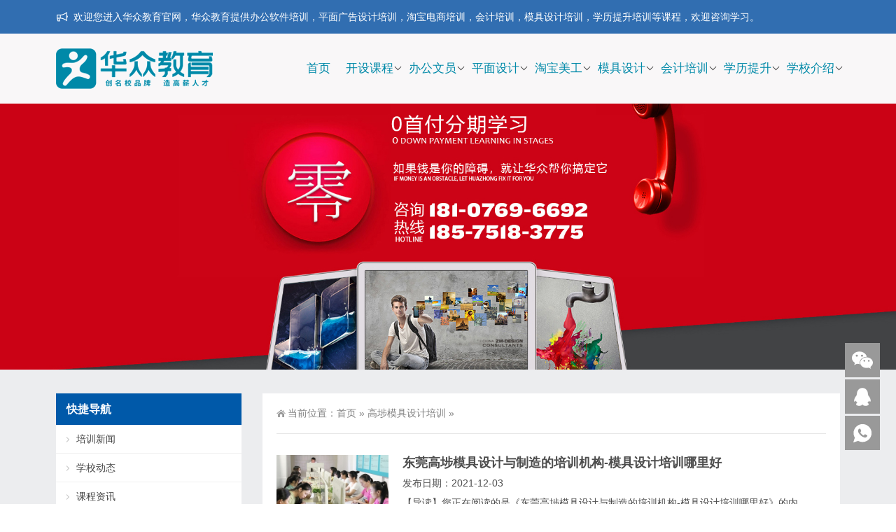

--- FILE ---
content_type: text/html; charset=UTF-8
request_url: https://www.cslgzkbm.com/gb-mjpx
body_size: 6540
content:
<!DOCTYPE html>
<html lang="zh-CN">
<head>
<meta http-equiv="Content-Type" content="text/html; charset=UTF-8"/>
<meta content="width=device-width, initial-scale=1.0, user-scalable=no" name="viewport">
<link rel="shortcut icon" href="https://www.cslgzkbm.com/wp-content/themes/Zing/static/images/favicon.png"/>
<title>东莞高埗模具设计培训班-机械设计培训机构-产品设计培训学校 - 华众教育</title>
<link rel='stylesheet' id='wp-block-library-css'  href='https://www.cslgzkbm.com/wp-includes/css/dist/block-library/style.min.css' type='text/css' media='all' />
<link rel='stylesheet' id='style-css'  href='https://www.cslgzkbm.com/wp-content/themes/Zing/style.css' type='text/css' media='all' />
<link rel='stylesheet' id='animate-css'  href='https://www.cslgzkbm.com/wp-content/themes/Zing/static/css/animate.min.css' type='text/css' media='all' />
<link rel='stylesheet' id='iconfont-css'  href='https://www.cslgzkbm.com/wp-content/themes/Zing/static/font/iconfont.css' type='text/css' media='all' />
<link rel='stylesheet' id='line-awesome-css'  href='https://www.cslgzkbm.com/wp-content/themes/Zing/static/line-awesome/css/line-awesome.min.css' type='text/css' media='all' />
<script type='text/javascript' src='https://www.cslgzkbm.com/wp-content/themes/Zing/static/js/jquery-1.7.2.min.js'></script>
<script type='text/javascript'>
/* <![CDATA[ */
var xintheme = {"data_animate":"true"};
/* ]]> */
</script>
<script type='text/javascript' src='https://www.cslgzkbm.com/wp-content/themes/Zing/static/js/animate.min.js'></script>
<style>
    .header-v4 .main-nav .sf-menu .current-menu-item a,.header-v4 .main-nav .sf-menu li a:hover,.header-v4 .main-nav .sf-menu .current-post-ancestor a {color: #e82e5f}
    .header-v4 .main-nav .sf-menu a{color: #0089a8}
    </style><style>.not-animated {opacity:0}</style><style>#wzzt p {text-indent: 2em}</style><meta name="keywords" content="高埗模具设计培训,高埗机械设计培训,高埗产品设计培训" />
<meta name="description" content="东莞高埗华众教育提供专业的产品模具机械设计培训，开设CAD、UG、pro/e、Solidworks等培训班。vx电话18107696692

" />
<link rel="icon" href="https://www.cslgzkbm.com/wp-content/uploads/2021/11/cropped-2021111309464415-32x32.png" sizes="32x32" />
<link rel="icon" href="https://www.cslgzkbm.com/wp-content/uploads/2021/11/cropped-2021111309464415-192x192.png" sizes="192x192" />
<link rel="apple-touch-icon" href="https://www.cslgzkbm.com/wp-content/uploads/2021/11/cropped-2021111309464415-180x180.png" />
<meta name="msapplication-TileImage" content="https://www.cslgzkbm.com/wp-content/uploads/2021/11/cropped-2021111309464415-270x270.png" />
<script>
var _hmt = _hmt || [];
(function() {
  var hm = document.createElement("script");
  hm.src = "https://hm.baidu.com/hm.js?3700b6e96fd246ecc71b4f98235cd374";
  var s = document.getElementsByTagName("script")[0]; 
  s.parentNode.insertBefore(hm, s);
})();
</script>
</head>
<body class="archive category category-gb-mjpx category-86">
	<div id="wrapper" class="home-page">
				<div id="hellobar">
			<div class="hellobar_inner facebook_hellobar">
				<div class="page-width">
					<div class="hellobar_inner_wrap">
						<p class="animate">
							<i class="cs-icon la la-bullhorn"></i> 欢迎您进入华众教育官网，华众教育提供办公软件培训，平面广告设计培训，淘宝电商培训，会计培训，模具设计培训，学历提升培训等课程，欢迎咨询学习。						</p>
											</div>
				</div>
			</div>
		</div>
				<header class="top header-v4 desktops-section default-top" style="background-color: #f9f7f8">
		<div class="top-main">
			<div class="page-width clearfix">
				<div class="logo">
					<a href="https://www.cslgzkbm.com">
						<img src="https://www.cslgzkbm.com/wp-content/uploads/2021/11/202111131232193.png" alt="华众教育">
					</a>
				</div>
				<div class="top-main-content">
					<nav class="nav">
					<div class="main-nav clearfix">
						<ul class="sf-menu">
							<li class="menu-item"><a rel="nofollow" href="http://www.cslgzkbm.com/">首页</a></li>
<li class="menu-item menu-item-has-children"><a href="https://www.cslgzkbm.com/kecheng">开设课程</a>
<ul class="sub-menu">
	<li class="menu-item"><a href="https://www.cslgzkbm.com/gb-dnpx">高埗电脑培训</a></li>
	<li class="menu-item"><a href="https://www.cslgzkbm.com/wj-dnpx">万江电脑培训</a></li>
	<li class="menu-item"><a href="https://www.cslgzkbm.com/zt-dnpx">中堂电脑培训</a></li>
	<li class="menu-item"><a href="https://www.cslgzkbm.com/sj-dnpx">石碣电脑培训</a></li>
</ul>
</li>
<li class="menu-item menu-item-has-children"><a href="https://www.cslgzkbm.com/dnbg">办公文员</a>
<ul class="sub-menu">
	<li class="menu-item"><a href="https://www.cslgzkbm.com/gb-bgpx">高埗办公文员培训</a></li>
	<li class="menu-item"><a href="https://www.cslgzkbm.com/wj-bgpx">万江办公文员培训</a></li>
	<li class="menu-item"><a href="https://www.cslgzkbm.com/%e4%b8%ad%e5%a0%82%e5%8a%9e%e5%85%ac%e6%96%87%e5%91%98%e5%9f%b9%e8%ae%ad">中堂办公文员培训</a></li>
	<li class="menu-item"><a href="https://www.cslgzkbm.com/sj-bgpx">石碣办公文员培训</a></li>
</ul>
</li>
<li class="menu-item menu-item-has-children"><a href="https://www.cslgzkbm.com/pmsj">平面设计</a>
<ul class="sub-menu">
	<li class="menu-item"><a href="https://www.cslgzkbm.com/gb-pmpx">高埗平面设计培训</a></li>
	<li class="menu-item"><a href="https://www.cslgzkbm.com/wj-pmpx">万江平面设计培训</a></li>
	<li class="menu-item"><a href="https://www.cslgzkbm.com/zt-pmpx">中堂平面设计培训</a></li>
	<li class="menu-item"><a href="https://www.cslgzkbm.com/sj-pmpx">石碣平面设计培训</a></li>
</ul>
</li>
<li class="menu-item menu-item-has-children"><a href="https://www.cslgzkbm.com/tbmg">淘宝美工</a>
<ul class="sub-menu">
	<li class="menu-item"><a href="https://www.cslgzkbm.com/gb-mgpx">高埗淘宝美工培训</a></li>
	<li class="menu-item"><a href="https://www.cslgzkbm.com/wj-mgpx">万江淘宝美工培训</a></li>
	<li class="menu-item"><a href="https://www.cslgzkbm.com/zt-mgpx">中堂淘宝美工培训</a></li>
	<li class="menu-item"><a href="https://www.cslgzkbm.com/sj-mgpx">石碣淘宝美工培训</a></li>
</ul>
</li>
<li class="menu-item current-menu-ancestor current-menu-parent menu-item-has-children"><a href="https://www.cslgzkbm.com/mjsj">模具设计</a>
<ul class="sub-menu">
	<li class="menu-item current-menu-item"><a href="https://www.cslgzkbm.com/gb-mjpx" aria-current="page">高埗模具设计培训</a></li>
	<li class="menu-item"><a href="https://www.cslgzkbm.com/wj-mjpx">万江模具设计培训</a></li>
	<li class="menu-item"><a href="https://www.cslgzkbm.com/zt-mjpx">中堂模具设计培训</a></li>
	<li class="menu-item"><a href="https://www.cslgzkbm.com/sj-mjpx">石碣模具设计培训</a></li>
</ul>
</li>
<li class="menu-item menu-item-has-children"><a href="https://www.cslgzkbm.com/kjpx">会计培训</a>
<ul class="sub-menu">
	<li class="menu-item"><a href="https://www.cslgzkbm.com/gb-kjpx">高埗会计培训</a></li>
	<li class="menu-item"><a href="https://www.cslgzkbm.com/wj-kjpx">万江会计培训</a></li>
	<li class="menu-item"><a href="https://www.cslgzkbm.com/zt-kjpx">中堂会计培训</a></li>
	<li class="menu-item"><a href="https://www.cslgzkbm.com/sj-kjpx">石碣会计培训</a></li>
</ul>
</li>
<li class="menu-item menu-item-has-children"><a href="https://www.cslgzkbm.com/xlts">学历提升</a>
<ul class="sub-menu">
	<li class="menu-item"><a href="https://www.cslgzkbm.com/crgk">成人高考学历</a></li>
	<li class="menu-item"><a href="https://www.cslgzkbm.com/kfdx">开放大学学历</a></li>
	<li class="menu-item"><a href="https://www.cslgzkbm.com/zkxl">自学考试学历</a></li>
	<li class="menu-item"><a href="https://www.cslgzkbm.com/gb-xlts">高埗学历提升</a></li>
	<li class="menu-item"><a href="https://www.cslgzkbm.com/wj-xlts">万江学历提升</a></li>
	<li class="menu-item"><a href="https://www.cslgzkbm.com/zt-xlts">中堂学历提升</a></li>
	<li class="menu-item"><a href="https://www.cslgzkbm.com/sj-xlts">石碣学历提升</a></li>
</ul>
</li>
<li class="menu-item menu-item-has-children"><a rel="nofollow" href="https://www.cslgzkbm.com/about">学校介绍</a>
<ul class="sub-menu">
	<li class="menu-item"><a target="_blank" rel="nofollow" href="https://www.cslgzkbm.com/tuandui">团队介绍</a></li>
	<li class="menu-item"><a target="_blank" rel="nofollow" href="https://www.cslgzkbm.com/xyfc">学员风采</a></li>
	<li class="menu-item"><a target="_blank" rel="nofollow" href="https://www.cslgzkbm.com/news/jymx">就业明星</a></li>
	<li class="menu-item"><a target="_blank" rel="nofollow" href="https://www.cslgzkbm.com/lxwm">联系我们</a></li>
</ul>
</li>
						</ul>
											</div>
					</nav>
				</div>
			</div>
		</div>
		</header>
		<div class="touch-top mobile-section clearfix">
			<div class="touch-top-wrapper clearfix">
				<div class="touch-logo">
					<a href="https://www.cslgzkbm.com">
													<img src="https://www.cslgzkbm.com/wp-content/uploads/2021/11/202111131232193.png" alt="华众教育">
											</a>
				</div>
				<div class="touch-navigation">
					<div class="touch-toggle">
						<ul>
							<li class="touch-toggle-item-last"><a href="javascript:;" class="drawer-menu" data-drawer="drawer-section-menu"><span>菜单</span><i class="touch-icon-menu"></i></a></li>
						</ul>
					</div>
				</div>
			</div>
			<div class="touch-toggle-content touch-top-home">
				<div class="drawer-section drawer-section-menu">
					<div class="touch-menu">
						<ul>
							<li class="menu-item"><a rel="nofollow" href="http://www.cslgzkbm.com/">首页</a></li>
<li class="menu-item menu-item-has-children"><a href="https://www.cslgzkbm.com/kecheng">开设课程</a>
<ul class="sub-menu">
	<li class="menu-item"><a href="https://www.cslgzkbm.com/gb-dnpx">高埗电脑培训</a></li>
	<li class="menu-item"><a href="https://www.cslgzkbm.com/wj-dnpx">万江电脑培训</a></li>
	<li class="menu-item"><a href="https://www.cslgzkbm.com/zt-dnpx">中堂电脑培训</a></li>
	<li class="menu-item"><a href="https://www.cslgzkbm.com/sj-dnpx">石碣电脑培训</a></li>
</ul>
</li>
<li class="menu-item menu-item-has-children"><a href="https://www.cslgzkbm.com/dnbg">办公文员</a>
<ul class="sub-menu">
	<li class="menu-item"><a href="https://www.cslgzkbm.com/gb-bgpx">高埗办公文员培训</a></li>
	<li class="menu-item"><a href="https://www.cslgzkbm.com/wj-bgpx">万江办公文员培训</a></li>
	<li class="menu-item"><a href="https://www.cslgzkbm.com/%e4%b8%ad%e5%a0%82%e5%8a%9e%e5%85%ac%e6%96%87%e5%91%98%e5%9f%b9%e8%ae%ad">中堂办公文员培训</a></li>
	<li class="menu-item"><a href="https://www.cslgzkbm.com/sj-bgpx">石碣办公文员培训</a></li>
</ul>
</li>
<li class="menu-item menu-item-has-children"><a href="https://www.cslgzkbm.com/pmsj">平面设计</a>
<ul class="sub-menu">
	<li class="menu-item"><a href="https://www.cslgzkbm.com/gb-pmpx">高埗平面设计培训</a></li>
	<li class="menu-item"><a href="https://www.cslgzkbm.com/wj-pmpx">万江平面设计培训</a></li>
	<li class="menu-item"><a href="https://www.cslgzkbm.com/zt-pmpx">中堂平面设计培训</a></li>
	<li class="menu-item"><a href="https://www.cslgzkbm.com/sj-pmpx">石碣平面设计培训</a></li>
</ul>
</li>
<li class="menu-item menu-item-has-children"><a href="https://www.cslgzkbm.com/tbmg">淘宝美工</a>
<ul class="sub-menu">
	<li class="menu-item"><a href="https://www.cslgzkbm.com/gb-mgpx">高埗淘宝美工培训</a></li>
	<li class="menu-item"><a href="https://www.cslgzkbm.com/wj-mgpx">万江淘宝美工培训</a></li>
	<li class="menu-item"><a href="https://www.cslgzkbm.com/zt-mgpx">中堂淘宝美工培训</a></li>
	<li class="menu-item"><a href="https://www.cslgzkbm.com/sj-mgpx">石碣淘宝美工培训</a></li>
</ul>
</li>
<li class="menu-item current-menu-ancestor current-menu-parent menu-item-has-children"><a href="https://www.cslgzkbm.com/mjsj">模具设计</a>
<ul class="sub-menu">
	<li class="menu-item current-menu-item"><a href="https://www.cslgzkbm.com/gb-mjpx" aria-current="page">高埗模具设计培训</a></li>
	<li class="menu-item"><a href="https://www.cslgzkbm.com/wj-mjpx">万江模具设计培训</a></li>
	<li class="menu-item"><a href="https://www.cslgzkbm.com/zt-mjpx">中堂模具设计培训</a></li>
	<li class="menu-item"><a href="https://www.cslgzkbm.com/sj-mjpx">石碣模具设计培训</a></li>
</ul>
</li>
<li class="menu-item menu-item-has-children"><a href="https://www.cslgzkbm.com/kjpx">会计培训</a>
<ul class="sub-menu">
	<li class="menu-item"><a href="https://www.cslgzkbm.com/gb-kjpx">高埗会计培训</a></li>
	<li class="menu-item"><a href="https://www.cslgzkbm.com/wj-kjpx">万江会计培训</a></li>
	<li class="menu-item"><a href="https://www.cslgzkbm.com/zt-kjpx">中堂会计培训</a></li>
	<li class="menu-item"><a href="https://www.cslgzkbm.com/sj-kjpx">石碣会计培训</a></li>
</ul>
</li>
<li class="menu-item menu-item-has-children"><a href="https://www.cslgzkbm.com/xlts">学历提升</a>
<ul class="sub-menu">
	<li class="menu-item"><a href="https://www.cslgzkbm.com/crgk">成人高考学历</a></li>
	<li class="menu-item"><a href="https://www.cslgzkbm.com/kfdx">开放大学学历</a></li>
	<li class="menu-item"><a href="https://www.cslgzkbm.com/zkxl">自学考试学历</a></li>
	<li class="menu-item"><a href="https://www.cslgzkbm.com/gb-xlts">高埗学历提升</a></li>
	<li class="menu-item"><a href="https://www.cslgzkbm.com/wj-xlts">万江学历提升</a></li>
	<li class="menu-item"><a href="https://www.cslgzkbm.com/zt-xlts">中堂学历提升</a></li>
	<li class="menu-item"><a href="https://www.cslgzkbm.com/sj-xlts">石碣学历提升</a></li>
</ul>
</li>
<li class="menu-item menu-item-has-children"><a rel="nofollow" href="https://www.cslgzkbm.com/about">学校介绍</a>
<ul class="sub-menu">
	<li class="menu-item"><a target="_blank" rel="nofollow" href="https://www.cslgzkbm.com/tuandui">团队介绍</a></li>
	<li class="menu-item"><a target="_blank" rel="nofollow" href="https://www.cslgzkbm.com/xyfc">学员风采</a></li>
	<li class="menu-item"><a target="_blank" rel="nofollow" href="https://www.cslgzkbm.com/news/jymx">就业明星</a></li>
	<li class="menu-item"><a target="_blank" rel="nofollow" href="https://www.cslgzkbm.com/lxwm">联系我们</a></li>
</ul>
</li>
						</ul>
					</div>
				</div>
			</div>
		</div>    <div class="module-default">
        <div class="responsive-carousel carousel clearfix">
			<div class="carousel-item">
                    <img src="http://cslgzkbm.com/wp-content/uploads/2021/11/2021111313230797.jpg">
            </div>
        </div>
    </div>
		<section class="main">
		<div class="page-width clearfix news-mb">
			<section class="content float-right">
			<section class="page-title page-title-inner clearfix">
			<div class="breadcrumbs">
				<span>当前位置：</span><a href="https://www.cslgzkbm.com">首页</a> <span>&raquo;</span> <a href="https://www.cslgzkbm.com/gb-mjpx">高埗模具设计培训</a> <span>&raquo;</span> 			</div>
			</section>
			<div id="a1portalSkin_mainArea" class="content-wrapper">
				<div class="module-default">
					<div class="module-inner">
						<div class="module-content">
							<div class="news-img entry-list entry-list-article entry-list-time-hl">
								 
									<li class="not-animated" data-animate="fadeInUp" data-delay="200">
									<div class="media media-lg">
										<div class="media-left">
											<a class="media-object" href="https://www.cslgzkbm.com/archives/1161" title="东莞高埗模具设计与制造的培训机构-模具设计培训哪里好">
											<img alt="东莞高埗模具设计与制造的培训机构-模具设计培训哪里好" src="https://www.cslgzkbm.com/wp-content/themes/Zing/timthumb.php&#63;src=https://www.cslgzkbm.com/wp-content/uploads/2021/11/202111270200106-scaled-e1639014440651.jpg&#38;w=380&#38;h=306&#38;zc=1&#38;q=100">
											</a>
										</div>
										<div class="media-body">
											<h4 class="media-heading">
											<a href="https://www.cslgzkbm.com/archives/1161" title="东莞高埗模具设计与制造的培训机构-模具设计培训哪里好">
									            东莞高埗模具设计与制造的培训机构-模具设计培训哪里好											</a>
											</h4>
											<p class="info">
												<span>发布日期：2021-12-03</span>
											</p>
											<p class="des">
												【导读】您正在阅读的是《东莞高埗模具设计与制造的培训机构-模具设计培训哪里好》的内容，本文由华众教育专业招生老师，专业模具设计培训班授课老师原创编写。本文一共1772个文字，大小约为23KB，预计阅读时间为6分钟。

东莞高步模具设计培训哪里比较...											</p>
										</div>
									</div>
									</li>
								 
									<li class="not-animated" data-animate="fadeInUp" data-delay="200">
									<div class="media media-lg">
										<div class="media-left">
											<a class="media-object" href="https://www.cslgzkbm.com/archives/1159" title="东莞高埗模具设计培训班靠谱吗（精选）">
											<img alt="东莞高埗模具设计培训班靠谱吗（精选）" src="https://www.cslgzkbm.com/wp-content/themes/Zing/timthumb.php&#63;src=https://www.cslgzkbm.com/wp-content/uploads/2021/11/2021112101513230-e1639014856333.jpg&#38;w=380&#38;h=306&#38;zc=1&#38;q=100">
											</a>
										</div>
										<div class="media-body">
											<h4 class="media-heading">
											<a href="https://www.cslgzkbm.com/archives/1159" title="东莞高埗模具设计培训班靠谱吗（精选）">
									            东莞高埗模具设计培训班靠谱吗（精选）											</a>
											</h4>
											<p class="info">
												<span>发布日期：2021-12-03</span>
											</p>
											<p class="des">
												【导读】您正在阅读的是《东莞高埗模具设计培训班靠谱吗》的内容，本文由华众教育专业招生老师，专业模具设计培训班授课老师原创编写。本文一共2032个文字，大小约为20KB，预计阅读时间为5分钟。
在东莞高步有靠谱的模具设计培训班吗？
如果在东莞高步找...											</p>
										</div>
									</div>
									</li>
								 
									<li class="not-animated" data-animate="fadeInUp" data-delay="200">
									<div class="media media-lg">
										<div class="media-left">
											<a class="media-object" href="https://www.cslgzkbm.com/archives/774" title="高埗UG培训-pro/e培训-高埗产品设计培训">
											<img alt="高埗UG培训-pro/e培训-高埗产品设计培训" src="https://www.cslgzkbm.com/wp-content/themes/Zing/timthumb.php&#63;src=https://www.cslgzkbm.com/wp-content/uploads/2021/11/2021112101513230-e1639014856333.jpg&#38;w=380&#38;h=306&#38;zc=1&#38;q=100">
											</a>
										</div>
										<div class="media-body">
											<h4 class="media-heading">
											<a href="https://www.cslgzkbm.com/archives/774" title="高埗UG培训-pro/e培训-高埗产品设计培训">
									            高埗UG培训-pro/e培训-高埗产品设计培训											</a>
											</h4>
											<p class="info">
												<span>发布日期：2021-11-21</span>
											</p>
											<p class="des">
												【导读】您正在阅读的是《高埗UG培训-pro/e培训-高埗产品设计培训》的内容，本文由华众教育专业招生老师，专业模具设计培训班授课老师原创编写。本文一共2190个文字，大小约为20KB，预计阅读时间为6分钟。

高埗学习UG模具设计培训，proe产品设计培训到...											</p>
										</div>
									</div>
									</li>
								 
									<li class="not-animated" data-animate="fadeInUp" data-delay="200">
									<div class="media media-lg">
										<div class="media-left">
											<a class="media-object" href="https://www.cslgzkbm.com/archives/726" title="东莞高埗想学模具设计哪里有培训学校?">
											<img alt="东莞高埗想学模具设计哪里有培训学校?" src="https://www.cslgzkbm.com/wp-content/themes/Zing/timthumb.php&#63;src=https://www.cslgzkbm.com/wp-content/uploads/2021/11/2021111808242783-e1639014940437.jpg&#38;w=380&#38;h=306&#38;zc=1&#38;q=100">
											</a>
										</div>
										<div class="media-body">
											<h4 class="media-heading">
											<a href="https://www.cslgzkbm.com/archives/726" title="东莞高埗想学模具设计哪里有培训学校?">
									            东莞高埗想学模具设计哪里有培训学校?											</a>
											</h4>
											<p class="info">
												<span>发布日期：2021-11-20</span>
											</p>
											<p class="des">
												【导读】您正在阅读的是《东莞高埗想学模具设计哪里有培训学校?》的内容，本文由华众教育专业招生老师，专业模具设计培训班授课老师原创编写。本文一共1597个文字，大小约为20KB，预计阅读时间为5分钟。

高埗模具设计培训，UG模具培训，UG模具编程培训...											</p>
										</div>
									</div>
									</li>
								 
									<li class="not-animated" data-animate="fadeInUp" data-delay="200">
									<div class="media media-lg">
										<div class="media-left">
											<a class="media-object" href="https://www.cslgzkbm.com/archives/722" title="东莞高埗模具设计培训班价格表">
											<img alt="东莞高埗模具设计培训班价格表" src="https://www.cslgzkbm.com/wp-content/themes/Zing/timthumb.php&#63;src=https://www.cslgzkbm.com/wp-content/uploads/2021/11/2021112008413369-e1639014879704.jpg&#38;w=380&#38;h=306&#38;zc=1&#38;q=100">
											</a>
										</div>
										<div class="media-body">
											<h4 class="media-heading">
											<a href="https://www.cslgzkbm.com/archives/722" title="东莞高埗模具设计培训班价格表">
									            东莞高埗模具设计培训班价格表											</a>
											</h4>
											<p class="info">
												<span>发布日期：2021-11-20</span>
											</p>
											<p class="des">
												【导读】您正在阅读的是《东莞高埗模具设计培训班价格表【全网独家】》的内容，本文由华众教育专业招生老师，专业模具设计培训班授课老师原创编写。本文一共1736个文字，大小约为33KB，预计阅读时间为7分钟。

日常生活中所见的很多产品譬如手机、空调、...											</p>
										</div>
									</div>
									</li>
															</div>
							<div class="pagination pagination-default">
															</div>
						</div>
					</div>
				</div>
			</div>
			</section>
			<aside class="sidebar sidebar-page">
    <div class="widget widget_nav_menu"><div class="widget__title block-heading block-heading--line"><h3 class="widget__title-text">快捷导航</h3></div><div class="menu-%e4%be%a7%e6%a0%8f%e8%8f%9c%e5%8d%95-container"><ul id="menu-%e4%be%a7%e6%a0%8f%e8%8f%9c%e5%8d%95" class="menu"><li class="menu-item"><a href="https://www.cslgzkbm.com/xlts">培训新闻</a></li>
<li class="menu-item"><a href="https://www.cslgzkbm.com/news">学校动态</a></li>
<li class="menu-item"><a href="https://www.cslgzkbm.com/kczx">课程资讯</a></li>
<li class="menu-item"><a href="https://www.cslgzkbm.com/kecheng">开设课程</a></li>
<li class="menu-item"><a href="https://www.cslgzkbm.com/lxwm">联系我们</a></li>
</ul></div></div><div class="widget widget_xintheme_postlist"><div class="widget__title block-heading block-heading--line"><h3 class="widget__title-text">培训课程推荐</h3></div>	<ul class="widget_SpecialCatPosts">
					<li>
				<a href="https://www.cslgzkbm.com/archives/350">
					<img src="https://www.cslgzkbm.com/wp-content/themes/Zing/timthumb.php&#63;src=https://www.cslgzkbm.com/wp-content/uploads/2020/02/2021111406423141-e1639015454757.jpg&#38;w=250&#38;h=188&#38;zc=1&#38;q=100" alt="办公文秘培训班" title="办公文秘培训班" class="thumb"></a>
				<h4><a href="https://www.cslgzkbm.com/archives/350">办公文秘培训班</a></h4>
			</li>
						<li>
				<a href="https://www.cslgzkbm.com/archives/338">
					<img src="https://www.cslgzkbm.com/wp-content/themes/Zing/timthumb.php&#63;src=https://www.cslgzkbm.com/wp-content/uploads/2020/02/2021111409000858-e1639015438161.jpg&#38;w=250&#38;h=188&#38;zc=1&#38;q=100" alt="平面广告设计培训班" title="平面广告设计培训班" class="thumb"></a>
				<h4><a href="https://www.cslgzkbm.com/archives/338">平面广告设计培训班</a></h4>
			</li>
						<li>
				<a href="https://www.cslgzkbm.com/archives/320">
					<img src="https://www.cslgzkbm.com/wp-content/themes/Zing/timthumb.php&#63;src=https://www.cslgzkbm.com/wp-content/uploads/2020/02/2021111409435743-e1639015433399.jpg&#38;w=250&#38;h=188&#38;zc=1&#38;q=100" alt="电商美工培训班" title="电商美工培训班" class="thumb"></a>
				<h4><a href="https://www.cslgzkbm.com/archives/320">电商美工培训班</a></h4>
			</li>
						<li>
				<a href="https://www.cslgzkbm.com/archives/267">
					<img src="https://www.cslgzkbm.com/wp-content/themes/Zing/timthumb.php&#63;src=https://www.cslgzkbm.com/wp-content/uploads/2020/02/2021111409565522-e1639015425760.jpg&#38;w=250&#38;h=188&#38;zc=1&#38;q=100" alt="影视后期培训班" title="影视后期培训班" class="thumb"></a>
				<h4><a href="https://www.cslgzkbm.com/archives/267">影视后期培训班</a></h4>
			</li>
						<li>
				<a href="https://www.cslgzkbm.com/archives/230">
					<img src="https://www.cslgzkbm.com/wp-content/themes/Zing/timthumb.php&#63;src=https://www.cslgzkbm.com/wp-content/uploads/2020/02/2021111410090835-e1639015420749.jpg&#38;w=250&#38;h=188&#38;zc=1&#38;q=100" alt="产品摄影培训班" title="产品摄影培训班" class="thumb"></a>
				<h4><a href="https://www.cslgzkbm.com/archives/230">产品摄影培训班</a></h4>
			</li>
						<li>
				<a href="https://www.cslgzkbm.com/archives/200">
					<img src="https://www.cslgzkbm.com/wp-content/themes/Zing/timthumb.php&#63;src=https://www.cslgzkbm.com/wp-content/uploads/2020/02/2021111410111120-e1639015413404.jpg&#38;w=250&#38;h=188&#38;zc=1&#38;q=100" alt="产品模具机械设计培训班" title="产品模具机械设计培训班" class="thumb"></a>
				<h4><a href="https://www.cslgzkbm.com/archives/200">产品模具机械设计培训班</a></h4>
			</li>
						<li>
				<a href="https://www.cslgzkbm.com/archives/463">
					<img src="https://www.cslgzkbm.com/wp-content/themes/Zing/timthumb.php&#63;src=https://www.cslgzkbm.com/wp-content/uploads/2021/11/2021111410122571-e1639015406263.jpg&#38;w=250&#38;h=188&#38;zc=1&#38;q=100" alt="会计培训班" title="会计培训班" class="thumb"></a>
				<h4><a href="https://www.cslgzkbm.com/archives/463">会计培训班</a></h4>
			</li>
						<li>
				<a href="https://www.cslgzkbm.com/archives/466">
					<img src="https://www.cslgzkbm.com/wp-content/themes/Zing/timthumb.php&#63;src=https://www.cslgzkbm.com/wp-content/uploads/2021/11/2021111410152778-e1639015397322.jpg&#38;w=250&#38;h=188&#38;zc=1&#38;q=100" alt="学历提升培训班" title="学历提升培训班" class="thumb"></a>
				<h4><a href="https://www.cslgzkbm.com/archives/466">学历提升培训班</a></h4>
			</li>
				</ul>
</div><div class="widget widget_tag_cloud"><div class="widget__title block-heading block-heading--line"><h3 class="widget__title-text">热门标签</h3></div><ul class="tagcloud"><li><a href="https://www.cslgzkbm.com/archives/tag/%e5%b0%b1%e4%b8%9a%e6%98%8e%e6%98%9f" class="tag-item" title="#就业明星# 共有35篇文章">就业明星 <!--sup>（35）</sup--></a></li><li><a href="https://www.cslgzkbm.com/archives/tag/%e5%ad%a6%e5%8e%86%e5%9f%b9%e8%ae%ad" class="tag-item" title="#学历培训# 共有16篇文章">学历培训 <!--sup>（16）</sup--></a></li><li><a href="https://www.cslgzkbm.com/archives/tag/%e6%88%90%e4%ba%ba%e9%ab%98%e8%80%83%e5%9f%b9%e8%ae%ad" class="tag-item" title="#成人高考培训# 共有11篇文章">成人高考培训 <!--sup>（11）</sup--></a></li><li><a href="https://www.cslgzkbm.com/archives/tag/%e9%ab%98%e5%9f%97%e8%ae%be%e8%ae%a1%e5%9f%b9%e8%ae%ad" class="tag-item" title="#高埗设计培训# 共有11篇文章">高埗设计培训 <!--sup>（11）</sup--></a></li><li><a href="https://www.cslgzkbm.com/archives/tag/%e8%87%aa%e8%80%83%e5%9f%b9%e8%ae%ad" class="tag-item" title="#自考培训# 共有8篇文章">自考培训 <!--sup>（8）</sup--></a></li><li><a href="https://www.cslgzkbm.com/archives/tag/%e5%b9%b3%e9%9d%a2%e8%ae%be%e8%ae%a1%e5%9f%b9%e8%ae%ad" class="tag-item" title="#平面设计培训# 共有5篇文章">平面设计培训 <!--sup>（5）</sup--></a></li><li><a href="https://www.cslgzkbm.com/archives/tag/%e9%ab%98%e5%9f%97%e7%94%b5%e5%95%86%e5%9f%b9%e8%ae%ad" class="tag-item" title="#高埗电商培训# 共有4篇文章">高埗电商培训 <!--sup>（4）</sup--></a></li><li><a href="https://www.cslgzkbm.com/archives/tag/%e4%bc%9a%e8%ae%a1%e5%9f%b9%e8%ae%ad" class="tag-item" title="#会计培训# 共有3篇文章">会计培训 <!--sup>（3）</sup--></a></li><li><a href="https://www.cslgzkbm.com/archives/tag/%e9%ab%98%e5%9f%97%e8%81%8c%e4%b8%9a%e5%9f%b9%e8%ae%ad%e5%ad%a6%e6%a0%a1" class="tag-item" title="#高埗职业培训学校# 共有3篇文章">高埗职业培训学校 <!--sup>（3）</sup--></a></li><li><a href="https://www.cslgzkbm.com/archives/tag/%e6%b7%98%e5%ae%9d%e7%be%8e%e5%b7%a5%e5%9f%b9%e8%ae%ad" class="tag-item" title="#淘宝美工培训# 共有2篇文章">淘宝美工培训 <!--sup>（2）</sup--></a></li><li><a href="https://www.cslgzkbm.com/archives/tag/%e4%ba%a7%e5%93%81%e8%ae%be%e8%ae%a1%e5%9f%b9%e8%ae%ad" class="tag-item" title="#产品设计培训# 共有2篇文章">产品设计培训 <!--sup>（2）</sup--></a></li><li><a href="https://www.cslgzkbm.com/archives/tag/%e4%b8%87%e6%b1%9f%e8%81%8c%e4%b8%9a%e5%9f%b9%e8%ae%ad%e5%ad%a6%e6%a0%a1" class="tag-item" title="#万江职业培训学校# 共有2篇文章">万江职业培训学校 <!--sup>（2）</sup--></a></li><li><a href="https://www.cslgzkbm.com/archives/tag/%e7%94%b5%e8%84%91%e5%9f%b9%e8%ae%ad" class="tag-item" title="#电脑培训# 共有1篇文章">电脑培训 <!--sup>（1）</sup--></a></li><li><a href="https://www.cslgzkbm.com/archives/tag/%e6%a8%a1%e5%85%b7%e8%ae%be%e8%ae%a1%e5%9f%b9%e8%ae%ad" class="tag-item" title="#模具设计培训# 共有1篇文章">模具设计培训 <!--sup>（1）</sup--></a></li><li><a href="https://www.cslgzkbm.com/archives/tag/%e4%b8%87%e6%b1%9f%e7%94%b5%e5%95%86%e5%9f%b9%e8%ae%ad" class="tag-item" title="#万江电商培训# 共有1篇文章">万江电商培训 <!--sup>（1）</sup--></a></li></ul></div></aside>

<script type="text/javascript">
  jQuery(document).ready(function() {
    jQuery('.sidebar').theiaStickySidebar({
      // Settings
      additionalMarginTop: 30
    });
  });
</script>		</div>
		</section>
<footer class="footer" style="background-color: #222;">
				<div class="footer-main">
			<div id="a1portalSkin_footerAreaA" class="page-width clearfix">
				<div class="module-default">
					<div class="module-inner">
						<div class="module-content">
							<div class="qhd-module">
								<div class="column">
									<div class="col-5-1">
										<div class="qhd_column_contain">
											<div class="module-default">
												<div class="module-inner">
													<div class="module-title module-title-default clearfix">
														<div class="module-title-content clearfix">
															<h3>
															联系我们															</h3>
														</div>
													</div>
													<div class="module-content">
														<div class="link link-block">
															<ul>
																<li class="menu-item"><a rel="nofollow" href="https://www.cslgzkbm.com/lxwm">联系我们</a></li>
<li class="menu-item"><a rel="nofollow" href="https://www.cslgzkbm.com/xyfc">学员风采</a></li>
<li class="menu-item"><a rel="nofollow" href="https://www.cslgzkbm.com/tuandui">团队介绍</a></li>
															</ul>
														</div>
													</div>
												</div>
											</div>
										</div>
									</div>
									<div class="col-5-1">
										<div class="qhd_column_contain">
											<div class="module-default">
												<div class="module-inner">
													<div class="module-title module-title-default clearfix">
														<div class="module-title-content clearfix">
															<h3>
															开设课程															</h3>
														</div>
													</div>
													<div class="module-content">
														<div class="link link-block">
															<ul>
																<li class="menu-item"><a href="https://www.cslgzkbm.com/archives/350">办公文秘培训班</a></li>
<li class="menu-item"><a href="https://www.cslgzkbm.com/archives/338">平面广告设计培训班</a></li>
<li class="menu-item"><a href="https://www.cslgzkbm.com/archives/320">电商美工培训班</a></li>
<li class="menu-item"><a href="https://www.cslgzkbm.com/archives/267">影视后期培训班</a></li>
															</ul>
														</div>
													</div>
												</div>
											</div>
										</div>
									</div>
									<div class="col-5-1">
										<div class="qhd_column_contain">
											<div class="module-default">
												<div class="module-inner">
													<div class="module-title module-title-default clearfix">
														<div class="module-title-content clearfix">
															<h3>
															合作伙伴															</h3>
														</div>
													</div>
													<div class="module-content">
														<div class="link link-block">
															<ul>
																<li class="menu-item"><a target="_blank" rel="nofollow" href="https://www.52pxw.cn/school-4983/">高埗平面设计培训</a></li>
<li class="menu-item"><a target="_blank" rel="nofollow" href="https://dg.79zsw.com/pmsjpx/74/1.html">高埗平面设计培训</a></li>
<li class="menu-item"><a href="https://www.cslgzkbm.com/">高埗平面设计培训</a></li>
<li class="menu-item"><a target="_blank" rel="nofollow" href="https://www.hzjy0769.cn/h-col-136.html">高埗平面设计培训</a></li>
<li class="menu-item"><a target="_blank" rel="nofollow" href="https://dg.58.com/gaobuchengqu/pmshpeixun/">高埗平面设计培训</a></li>
															</ul>
														</div>
													</div>
												</div>
											</div>
										</div>
									</div>
									<div class="col-5-1">
										<div class="qhd_column_contain">
											<div class="module-default">
												<div class="module-inner">
													<div class="module-title module-title-default clearfix">
														<div class="module-title-content clearfix">
															<h3>
															权威站点															</h3>
														</div>
													</div>
													<div class="module-content">
														<div class="link link-block">
															<ul>
																<li class="menu-item"><a target="_blank" rel="nofollow" href="http://www.cecdc.com/">诚信站点</a></li>
<li class="menu-item"><a target="_blank" rel="nofollow" href="https://www.12377.cn/">不良信息举报</a></li>
<li class="menu-item"><a target="_blank" rel="nofollow" href="http://www.itrust.org.cn/">AAA级信用企业</a></li>
<li class="menu-item"><a target="_blank" rel="nofollow" href="https://www.isc.org.cn/">中国互联网协会</a></li>
<li class="menu-item"><a target="_blank" rel="nofollow" href="https://knet.cn/">可信网站</a></li>
															</ul>
														</div>
													</div>
												</div>
											</div>
										</div>
									</div>
									<div class="col-5-1 last">
										<div class="qhd_column_contain">
											<div class="module-default">
												<div class="module-inner">
													<div class="module-content">
														<div class="qhd-content">									
																													<p style="text-align: center;">
																<img src="https://www.cslgzkbm.com/wp-content/uploads/2021/11/2021111313282633.jpg" style="width: 130px; display: inline !important;padding-bottom: 5px;"/><br/>
																扫一扫微信咨询                高薪热线18107696692															</p>
															
														</div>
													</div>
												</div>
											</div>
										</div>
									</div>
								</div>
							</div>
						</div>
					</div>
				</div>
			</div>
		</div>
				</footer>
		<section class="site-footer bottom" style="background-color: #222;">
		<div class="page-width clearfix" style="border-top: 1px solid #333">
			<div class="module-default module-no-margin">
				<div class="module-inner">
					<div class="module-content">
						<div class="qhd-content" style="text-align: center;line-height: 2;">
																														东莞高埗华众教育培训学校常年开设：电脑办公培训  |  平面设计培训  |  淘宝美工培训  |  产品摄影培训  |  影视后期培训  |  模具设计培训  |  会计培训  | 资格证书培训  |  学历教育培训等课程


             面向招生区域：东莞市高埗镇、东莞市万江区 、东莞市中堂镇、东莞市石碣镇、东莞市石龙镇、东莞市茶山镇、东莞市石排镇、东莞市南城区、东莞市东城区、东莞市莞城区、东莞市道滘镇、 东莞市望牛墩镇、东莞市麻涌镇、东莞市红梅镇、东莞市沙田镇、东莞市厚街镇、东莞市虎门镇、东莞市大岭山镇、东莞市长安镇、东莞市大朗镇等各个镇均可线下报名学习。
 
©2021, www.cslgzkbm.com  东莞市华众教育培训有限公司&nbsp;<a rel="nofollow" target="_blank" href="https://beian.miit.gov.cn/">粤ICP备2021026101号</a>&nbsp;<a rel="nofollow" target="_blank" href="http://www.cyberpolice.cn/wfjb/html/index.shtml"><img class="gaba" alt="公安备案" src="https://www.cslgzkbm.com/wp-content/themes/Zing/static/images/gaba.png">网警110</a>						</div>
					</div>
				</div>
			</div>
		</div>
		</section>
	</div>

	<div class="consultation">
		<ul>
						<li>
				<a href="javascript:;">
					<img class="ico" src="https://www.cslgzkbm.com/wp-content/themes/Zing/static/images/icon-weixin.svg" alt="微信" title="微信">
					<span class="ewm animated flipInX">
						<img src="https://www.cslgzkbm.com/wp-content/uploads/2021/11/2021111313282633.jpg">
						<em>扫一扫微信咨询</em>
					</span>
				</a>
			</li>
			
						<li>
				<a href="http://wpa.qq.com/msgrd?v=3&uin=2441677344&site=qq&menu=yes" target="_blank" rel="nofollow" title="联系我们">
					<img class="ico" src="https://www.cslgzkbm.com/wp-content/themes/Zing/static/images/icon-qq.svg" alt="客服" title="客服">
				</a>
			</li>
			
			
			
						<li class="dri_pho">
				<a href="javascript:;">
					<img class="ico" src="https://www.cslgzkbm.com/wp-content/themes/Zing/static/images/icon-dh.svg" alt="联系电话" title="联系电话">
					<span class="dh animated flipInX">18107696692</span>
				</a>
			</li>
			
			<li id="thetop">
				<a href="javascript:;" class="fixed-gotop gotop">
					<img src="https://www.cslgzkbm.com/wp-content/themes/Zing/static/images/icon-gotop-fixed.gif" alt="返回顶部" title="返回顶部">
				</a>
			</li>
		</ul>
	</div>
<style>#wrapper {margin-bottom: 0}</style>
<script type='text/javascript' src='https://www.cslgzkbm.com/wp-content/themes/Zing/static/js/script.min.js'></script>
<script type='text/javascript' src='https://www.cslgzkbm.com/wp-content/themes/Zing/static/js/xintheme.js'></script>
<script type='text/javascript' src='https://www.cslgzkbm.com/wp-content/themes/Zing/static/js/theia-sticky-sidebar.js'></script>
<script type='text/javascript' src='https://www.cslgzkbm.com/wp-content/themes/Zing/static/js/owl.carousel.min.js'></script>
<script type='text/javascript' src='https://www.cslgzkbm.com/wp-includes/js/wp-embed.min.js'></script>
<div style="display:none;"></div>
</body>
</html>